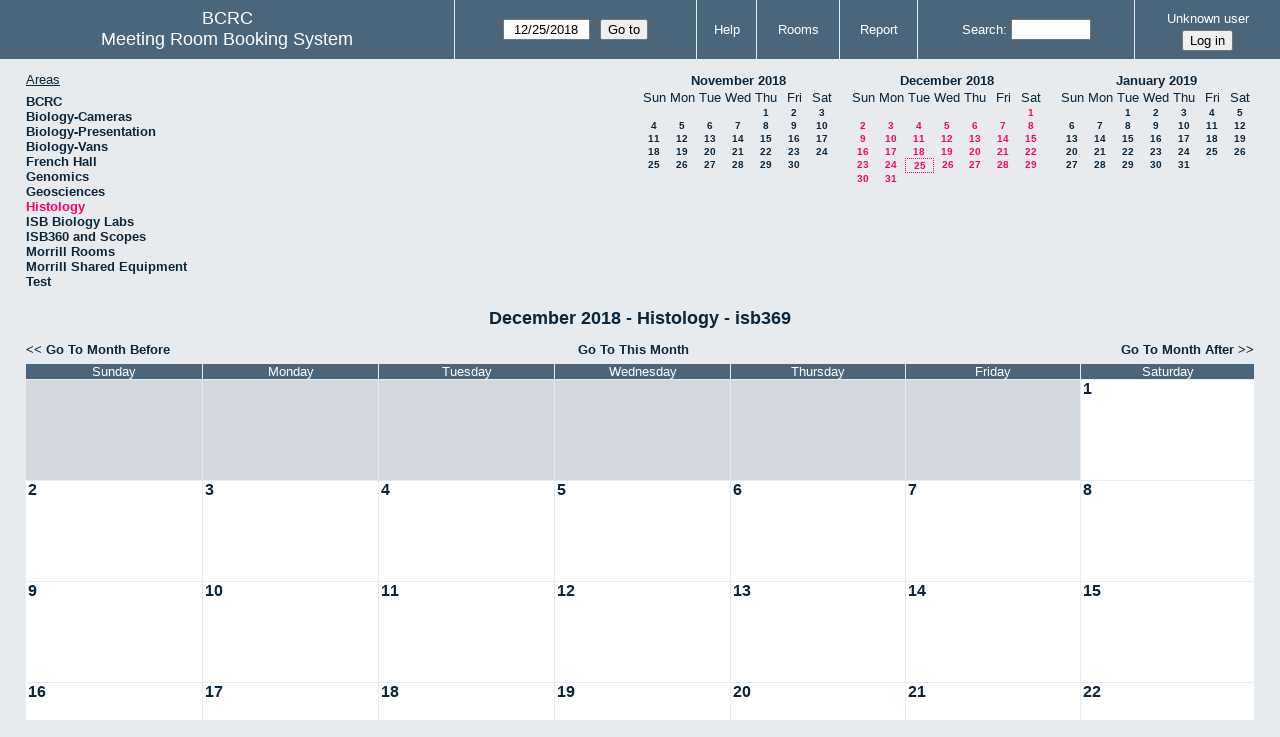

--- FILE ---
content_type: text/html; charset=utf-8
request_url: https://bcrc.bio.umass.edu/reserve/month.php?year=2018&month=12&day=25&area=11
body_size: 3632
content:
<!DOCTYPE html>
<!--[if lte IE 9]>
<html lang="en" class="unsupported_browser">
<![endif]-->
<!--[if (!IE)|(gt IE 9)]><!-->
<html lang="en">
<!--<![endif]-->
<head>
<meta charset="utf-8">
<meta http-equiv="X-UA-Compatible" content="IE=edge">
<meta name="csrf_token" content="bc025526e32ca48ebebf5776b559c83682560500aec2dd1440e22f26f4854846">
<title>Meeting Room Booking System</title>
  <link href="jquery/ui/css/jquery-ui.structure.min.css" rel="stylesheet" type="text/css">
  <link href="jquery/ui/css/sunny/jquery-ui.theme.min.css" rel="stylesheet" type="text/css">
  <link href="jquery/datatables/css/jquery.dataTables.min.css" rel="stylesheet" type="text/css">
  <link href="jquery/datatables/css/buttons.dataTables.css" rel="stylesheet" type="text/css">
  <link href="jquery/datatables/css/fixedColumns.dataTables.min.css" rel="stylesheet" type="text/css">
  <link href="jquery/datatables/css/colReorder.dataTables.css" rel="stylesheet" type="text/css">
      
    <link rel="stylesheet" href="css/mrbs.css.php" type="text/css">
        <link rel="stylesheet" media="print" href="css/mrbs-print.css.php" type="text/css">
    <!--[if IE]>
    <link rel="stylesheet" href="css/mrbs-ie.css" type="text/css">
    <![endif]-->
        <meta name="robots" content="noindex, nofollow">
  <script type="text/javascript" src="jquery/jquery-3.2.1.min.js"></script>
    <script type="text/javascript" src="jquery/jquery-migrate-3.0.0.min.js"></script>
    <script type="text/javascript" src="jquery/ui/jquery-ui.min.js"></script>
      
<script type="text/javascript">
  //<![CDATA[
    function init(params)
  {
  }
  //]]>
</script>

<script type="text/javascript" src="js/functions.js.php?area=11"></script>
<script type="text/javascript" src="js/datepicker.js.php?area=11"></script>
<script type="text/javascript" src="js/general.js.php?area=11"></script>

    
  <script type="text/javascript" src="js/refresh.js.php?area=11"></script>
  
<!--[if lte IE 8]>
      <script src="js/html5shiv.min.js"></script>
    <![endif]-->
    
<script type="text/javascript">

//<![CDATA[


$(window).on('load', function() {

  var args = {area: '11',
              room: '61',
              page: 'month',
              page_date: '2018-12-25',
              isAdmin: false};
    init(args);

});


//]]>
</script></head>
<body class="non_js month">
    <script type="text/javascript">
      //<![CDATA[
      $('body').addClass('js').removeClass('non_js');
      //]]>
    </script> 
    <div class="unsupported_message">
<header class="banner simple">
<nav>
<ul>
<li>
<div class="company">
<div class="logo">
<span>BCRC</span>
</div>
<div class="mrbs">
<a href="index.php">Meeting Room Booking System</a>
</div>
</div>
</li>
</ul>
</nav>
</header>
<div class="contents">
<p>Unfortunately your browser isn't supported by MRBS.  You will need to upgrade to a more recent version, or else use another browser.</p>
</div>
</div>
<header class="banner">
<nav>
<ul>
<li>
<div class="company">
<div class="logo">
<span>BCRC</span>
</div>
<div class="mrbs">
<a href="index.php">Meeting Room Booking System</a>
</div>
</div>
</li>
<li>
<form id="form_nav" method="get" action="day.php">
<input type="hidden" name="csrf_token" value="bc025526e32ca48ebebf5776b559c83682560500aec2dd1440e22f26f4854846">
<input type="hidden" name="area" value="11">
<input type="hidden" name="room" value="61">
<input type="date" name="page_date" value="2018-12-25" required data-submit="form_nav">
<input type="submit" value="Go to">
</form>
</li>
<li>
<a href="help.php?day=25&amp;month=12&amp;year=2018&amp;area=11&amp;room=61">Help</a>
</li>
<li>
<a href="admin.php?day=25&amp;month=12&amp;year=2018&amp;area=11&amp;room=61">Rooms</a>
</li>
<li>
<a href="report.php?day=25&amp;month=12&amp;year=2018&amp;area=11&amp;room=61">Report</a>
</li>
<li>
<label><a href="search.php?advanced=1">Search</a></label>
<form id="header_search" method="post" action="search.php">
<input type="hidden" name="csrf_token" value="bc025526e32ca48ebebf5776b559c83682560500aec2dd1440e22f26f4854846">
<input type="hidden" name="day" value="25">
<input type="hidden" name="month" value="12">
<input type="hidden" name="year" value="2018">
<input type="hidden" name="area" value="11">
<input type="hidden" name="room" value="61">
<input type="search" name="search_str" required>
</form>
</li>
<li id="logon_box">
<a href="">Unknown user</a>
<form method="post" action="admin.php">
<input type="hidden" name="csrf_token" value="bc025526e32ca48ebebf5776b559c83682560500aec2dd1440e22f26f4854846">
<input type="hidden" name="target_url" value="month.php?year=2018&amp;month=12&amp;day=25&amp;area=11">
<input type="hidden" name="action" value="QueryName">
<input type="submit" value="Log in">
</form>
</li>
</ul>
</nav>
</header>
<div class="contents">
<div id="dwm_header" class="screenonly">
<div id="dwm_areas">
<h3>Areas</h3>
<ul>
<li><a href="month.php?year=2018&amp;month=12&amp;day=25&amp;area=1"><span>BCRC</span></a></li>
<li><a href="month.php?year=2018&amp;month=12&amp;day=25&amp;area=15"><span>Biology-Cameras</span></a></li>
<li><a href="month.php?year=2018&amp;month=12&amp;day=25&amp;area=6"><span>Biology-Presentation</span></a></li>
<li><a href="month.php?year=2018&amp;month=12&amp;day=25&amp;area=14"><span>Biology-Vans</span></a></li>
<li><a href="month.php?year=2018&amp;month=12&amp;day=25&amp;area=19"><span>French Hall</span></a></li>
<li><a href="month.php?year=2018&amp;month=12&amp;day=25&amp;area=7"><span>Genomics</span></a></li>
<li><a href="month.php?year=2018&amp;month=12&amp;day=25&amp;area=12"><span>Geosciences</span></a></li>
<li><a href="month.php?year=2018&amp;month=12&amp;day=25&amp;area=11"><span class="current">Histology</span></a></li>
<li><a href="month.php?year=2018&amp;month=12&amp;day=25&amp;area=16"><span>ISB Biology Labs</span></a></li>
<li><a href="month.php?year=2018&amp;month=12&amp;day=25&amp;area=17"><span>ISB360 and Scopes</span></a></li>
<li><a href="month.php?year=2018&amp;month=12&amp;day=25&amp;area=8"><span>Morrill Rooms</span></a></li>
<li><a href="month.php?year=2018&amp;month=12&amp;day=25&amp;area=13"><span>Morrill Shared Equipment</span></a></li>
<li><a href="month.php?year=2018&amp;month=12&amp;day=25&amp;area=20"><span>Test</span></a></li>
</ul>
</div>
<nav id="cals">
<div id="cal_last">
<table class="calendar">
<thead>
<tr>
<th colspan="7"><a href="month.php?year=2018&amp;month=11&amp;day=25&amp;area=11&amp;room=61">November&nbsp;2018</a></th>
</tr>
<tr>
<th class="day_weekend">Sun</th>
<th class="day_weekday">Mon</th>
<th class="day_weekday">Tue</th>
<th class="day_weekday">Wed</th>
<th class="day_weekday">Thu</th>
<th class="day_weekday">Fri</th>
<th class="day_weekend">Sat</th>
</tr>
</thead>
<tbody>
<tr>
<td class="day_weekend day_blank"></td>
<td class="day_weekday day_blank"></td>
<td class="day_weekday day_blank"></td>
<td class="day_weekday"></td>
<td class="day_weekday"><a href="month.php?year=2018&amp;month=11&amp;day=1&amp;area=11&amp;room=61">1</a></td>
<td class="day_weekday"><a href="month.php?year=2018&amp;month=11&amp;day=2&amp;area=11&amp;room=61">2</a></td>
<td class="day_weekend"><a href="month.php?year=2018&amp;month=11&amp;day=3&amp;area=11&amp;room=61">3</a></td>
</tr>
<tr>
<td class="day_weekend"><a href="month.php?year=2018&amp;month=11&amp;day=4&amp;area=11&amp;room=61">4</a></td>
<td class="day_weekday"><a href="month.php?year=2018&amp;month=11&amp;day=5&amp;area=11&amp;room=61">5</a></td>
<td class="day_weekday"><a href="month.php?year=2018&amp;month=11&amp;day=6&amp;area=11&amp;room=61">6</a></td>
<td class="day_weekday"><a href="month.php?year=2018&amp;month=11&amp;day=7&amp;area=11&amp;room=61">7</a></td>
<td class="day_weekday"><a href="month.php?year=2018&amp;month=11&amp;day=8&amp;area=11&amp;room=61">8</a></td>
<td class="day_weekday"><a href="month.php?year=2018&amp;month=11&amp;day=9&amp;area=11&amp;room=61">9</a></td>
<td class="day_weekend"><a href="month.php?year=2018&amp;month=11&amp;day=10&amp;area=11&amp;room=61">10</a></td>
</tr>
<tr>
<td class="day_weekend"><a href="month.php?year=2018&amp;month=11&amp;day=11&amp;area=11&amp;room=61">11</a></td>
<td class="day_weekday"><a href="month.php?year=2018&amp;month=11&amp;day=12&amp;area=11&amp;room=61">12</a></td>
<td class="day_weekday"><a href="month.php?year=2018&amp;month=11&amp;day=13&amp;area=11&amp;room=61">13</a></td>
<td class="day_weekday"><a href="month.php?year=2018&amp;month=11&amp;day=14&amp;area=11&amp;room=61">14</a></td>
<td class="day_weekday"><a href="month.php?year=2018&amp;month=11&amp;day=15&amp;area=11&amp;room=61">15</a></td>
<td class="day_weekday"><a href="month.php?year=2018&amp;month=11&amp;day=16&amp;area=11&amp;room=61">16</a></td>
<td class="day_weekend"><a href="month.php?year=2018&amp;month=11&amp;day=17&amp;area=11&amp;room=61">17</a></td>
</tr>
<tr>
<td class="day_weekend"><a href="month.php?year=2018&amp;month=11&amp;day=18&amp;area=11&amp;room=61">18</a></td>
<td class="day_weekday"><a href="month.php?year=2018&amp;month=11&amp;day=19&amp;area=11&amp;room=61">19</a></td>
<td class="day_weekday"><a href="month.php?year=2018&amp;month=11&amp;day=20&amp;area=11&amp;room=61">20</a></td>
<td class="day_weekday"><a href="month.php?year=2018&amp;month=11&amp;day=21&amp;area=11&amp;room=61">21</a></td>
<td class="day_weekday"><a href="month.php?year=2018&amp;month=11&amp;day=22&amp;area=11&amp;room=61">22</a></td>
<td class="day_weekday"><a href="month.php?year=2018&amp;month=11&amp;day=23&amp;area=11&amp;room=61">23</a></td>
<td class="day_weekend"><a href="month.php?year=2018&amp;month=11&amp;day=24&amp;area=11&amp;room=61">24</a></td>
</tr>
<tr>
<td class="day_weekend"><a href="month.php?year=2018&amp;month=11&amp;day=25&amp;area=11&amp;room=61">25</a></td>
<td class="day_weekday"><a href="month.php?year=2018&amp;month=11&amp;day=26&amp;area=11&amp;room=61">26</a></td>
<td class="day_weekday"><a href="month.php?year=2018&amp;month=11&amp;day=27&amp;area=11&amp;room=61">27</a></td>
<td class="day_weekday"><a href="month.php?year=2018&amp;month=11&amp;day=28&amp;area=11&amp;room=61">28</a></td>
<td class="day_weekday"><a href="month.php?year=2018&amp;month=11&amp;day=29&amp;area=11&amp;room=61">29</a></td>
<td class="day_weekday"><a href="month.php?year=2018&amp;month=11&amp;day=30&amp;area=11&amp;room=61">30</a></td>
<td class="day_weekend day_blank"></td>
</tr>
</tbody>
</table>
</div>
<div id="cal_this">
<table class="calendar">
<thead>
<tr>
<th colspan="7"><a href="month.php?year=2018&amp;month=12&amp;day=25&amp;area=11&amp;room=61">December&nbsp;2018</a></th>
</tr>
<tr>
<th class="day_weekend">Sun</th>
<th class="day_weekday">Mon</th>
<th class="day_weekday">Tue</th>
<th class="day_weekday">Wed</th>
<th class="day_weekday">Thu</th>
<th class="day_weekday">Fri</th>
<th class="day_weekend">Sat</th>
</tr>
</thead>
<tbody>
<tr>
<td class="day_weekend day_blank"></td>
<td class="day_weekday day_blank"></td>
<td class="day_weekday day_blank"></td>
<td class="day_weekday day_blank"></td>
<td class="day_weekday day_blank"></td>
<td class="day_weekday"></td>
<td class="day_weekend"><a class="current" href="month.php?year=2018&amp;month=12&amp;day=1&amp;area=11&amp;room=61">1</a></td>
</tr>
<tr>
<td class="day_weekend"><a class="current" href="month.php?year=2018&amp;month=12&amp;day=2&amp;area=11&amp;room=61">2</a></td>
<td class="day_weekday"><a class="current" href="month.php?year=2018&amp;month=12&amp;day=3&amp;area=11&amp;room=61">3</a></td>
<td class="day_weekday"><a class="current" href="month.php?year=2018&amp;month=12&amp;day=4&amp;area=11&amp;room=61">4</a></td>
<td class="day_weekday"><a class="current" href="month.php?year=2018&amp;month=12&amp;day=5&amp;area=11&amp;room=61">5</a></td>
<td class="day_weekday"><a class="current" href="month.php?year=2018&amp;month=12&amp;day=6&amp;area=11&amp;room=61">6</a></td>
<td class="day_weekday"><a class="current" href="month.php?year=2018&amp;month=12&amp;day=7&amp;area=11&amp;room=61">7</a></td>
<td class="day_weekend"><a class="current" href="month.php?year=2018&amp;month=12&amp;day=8&amp;area=11&amp;room=61">8</a></td>
</tr>
<tr>
<td class="day_weekend"><a class="current" href="month.php?year=2018&amp;month=12&amp;day=9&amp;area=11&amp;room=61">9</a></td>
<td class="day_weekday"><a class="current" href="month.php?year=2018&amp;month=12&amp;day=10&amp;area=11&amp;room=61">10</a></td>
<td class="day_weekday"><a class="current" href="month.php?year=2018&amp;month=12&amp;day=11&amp;area=11&amp;room=61">11</a></td>
<td class="day_weekday"><a class="current" href="month.php?year=2018&amp;month=12&amp;day=12&amp;area=11&amp;room=61">12</a></td>
<td class="day_weekday"><a class="current" href="month.php?year=2018&amp;month=12&amp;day=13&amp;area=11&amp;room=61">13</a></td>
<td class="day_weekday"><a class="current" href="month.php?year=2018&amp;month=12&amp;day=14&amp;area=11&amp;room=61">14</a></td>
<td class="day_weekend"><a class="current" href="month.php?year=2018&amp;month=12&amp;day=15&amp;area=11&amp;room=61">15</a></td>
</tr>
<tr>
<td class="day_weekend"><a class="current" href="month.php?year=2018&amp;month=12&amp;day=16&amp;area=11&amp;room=61">16</a></td>
<td class="day_weekday"><a class="current" href="month.php?year=2018&amp;month=12&amp;day=17&amp;area=11&amp;room=61">17</a></td>
<td class="day_weekday"><a class="current" href="month.php?year=2018&amp;month=12&amp;day=18&amp;area=11&amp;room=61">18</a></td>
<td class="day_weekday"><a class="current" href="month.php?year=2018&amp;month=12&amp;day=19&amp;area=11&amp;room=61">19</a></td>
<td class="day_weekday"><a class="current" href="month.php?year=2018&amp;month=12&amp;day=20&amp;area=11&amp;room=61">20</a></td>
<td class="day_weekday"><a class="current" href="month.php?year=2018&amp;month=12&amp;day=21&amp;area=11&amp;room=61">21</a></td>
<td class="day_weekend"><a class="current" href="month.php?year=2018&amp;month=12&amp;day=22&amp;area=11&amp;room=61">22</a></td>
</tr>
<tr>
<td class="day_weekend"><a class="current" href="month.php?year=2018&amp;month=12&amp;day=23&amp;area=11&amp;room=61">23</a></td>
<td class="day_weekday"><a class="current" href="month.php?year=2018&amp;month=12&amp;day=24&amp;area=11&amp;room=61">24</a></td>
<td class="day_weekday" id="sticky_day"><a class="current" href="month.php?year=2018&amp;month=12&amp;day=25&amp;area=11&amp;room=61">25</a></td>
<td class="day_weekday"><a class="current" href="month.php?year=2018&amp;month=12&amp;day=26&amp;area=11&amp;room=61">26</a></td>
<td class="day_weekday"><a class="current" href="month.php?year=2018&amp;month=12&amp;day=27&amp;area=11&amp;room=61">27</a></td>
<td class="day_weekday"><a class="current" href="month.php?year=2018&amp;month=12&amp;day=28&amp;area=11&amp;room=61">28</a></td>
<td class="day_weekend"><a class="current" href="month.php?year=2018&amp;month=12&amp;day=29&amp;area=11&amp;room=61">29</a></td>
</tr>
<tr>
<td class="day_weekend"><a class="current" href="month.php?year=2018&amp;month=12&amp;day=30&amp;area=11&amp;room=61">30</a></td>
<td class="day_weekday"><a class="current" href="month.php?year=2018&amp;month=12&amp;day=31&amp;area=11&amp;room=61">31</a></td>
<td class="day_weekday day_blank"></td>
<td class="day_weekday day_blank"></td>
<td class="day_weekday day_blank"></td>
<td class="day_weekday day_blank"></td>
<td class="day_weekend day_blank"></td>
</tr>
</tbody>
</table>
</div>
<div id="cal_next">
<table class="calendar">
<thead>
<tr>
<th colspan="7"><a href="month.php?year=2019&amp;month=1&amp;day=25&amp;area=11&amp;room=61">January&nbsp;2019</a></th>
</tr>
<tr>
<th class="day_weekend">Sun</th>
<th class="day_weekday">Mon</th>
<th class="day_weekday">Tue</th>
<th class="day_weekday">Wed</th>
<th class="day_weekday">Thu</th>
<th class="day_weekday">Fri</th>
<th class="day_weekend">Sat</th>
</tr>
</thead>
<tbody>
<tr>
<td class="day_weekend day_blank"></td>
<td class="day_weekday"></td>
<td class="day_weekday"><a href="month.php?year=2019&amp;month=1&amp;day=1&amp;area=11&amp;room=61">1</a></td>
<td class="day_weekday"><a href="month.php?year=2019&amp;month=1&amp;day=2&amp;area=11&amp;room=61">2</a></td>
<td class="day_weekday"><a href="month.php?year=2019&amp;month=1&amp;day=3&amp;area=11&amp;room=61">3</a></td>
<td class="day_weekday"><a href="month.php?year=2019&amp;month=1&amp;day=4&amp;area=11&amp;room=61">4</a></td>
<td class="day_weekend"><a href="month.php?year=2019&amp;month=1&amp;day=5&amp;area=11&amp;room=61">5</a></td>
</tr>
<tr>
<td class="day_weekend"><a href="month.php?year=2019&amp;month=1&amp;day=6&amp;area=11&amp;room=61">6</a></td>
<td class="day_weekday"><a href="month.php?year=2019&amp;month=1&amp;day=7&amp;area=11&amp;room=61">7</a></td>
<td class="day_weekday"><a href="month.php?year=2019&amp;month=1&amp;day=8&amp;area=11&amp;room=61">8</a></td>
<td class="day_weekday"><a href="month.php?year=2019&amp;month=1&amp;day=9&amp;area=11&amp;room=61">9</a></td>
<td class="day_weekday"><a href="month.php?year=2019&amp;month=1&amp;day=10&amp;area=11&amp;room=61">10</a></td>
<td class="day_weekday"><a href="month.php?year=2019&amp;month=1&amp;day=11&amp;area=11&amp;room=61">11</a></td>
<td class="day_weekend"><a href="month.php?year=2019&amp;month=1&amp;day=12&amp;area=11&amp;room=61">12</a></td>
</tr>
<tr>
<td class="day_weekend"><a href="month.php?year=2019&amp;month=1&amp;day=13&amp;area=11&amp;room=61">13</a></td>
<td class="day_weekday"><a href="month.php?year=2019&amp;month=1&amp;day=14&amp;area=11&amp;room=61">14</a></td>
<td class="day_weekday"><a href="month.php?year=2019&amp;month=1&amp;day=15&amp;area=11&amp;room=61">15</a></td>
<td class="day_weekday"><a href="month.php?year=2019&amp;month=1&amp;day=16&amp;area=11&amp;room=61">16</a></td>
<td class="day_weekday"><a href="month.php?year=2019&amp;month=1&amp;day=17&amp;area=11&amp;room=61">17</a></td>
<td class="day_weekday"><a href="month.php?year=2019&amp;month=1&amp;day=18&amp;area=11&amp;room=61">18</a></td>
<td class="day_weekend"><a href="month.php?year=2019&amp;month=1&amp;day=19&amp;area=11&amp;room=61">19</a></td>
</tr>
<tr>
<td class="day_weekend"><a href="month.php?year=2019&amp;month=1&amp;day=20&amp;area=11&amp;room=61">20</a></td>
<td class="day_weekday"><a href="month.php?year=2019&amp;month=1&amp;day=21&amp;area=11&amp;room=61">21</a></td>
<td class="day_weekday"><a href="month.php?year=2019&amp;month=1&amp;day=22&amp;area=11&amp;room=61">22</a></td>
<td class="day_weekday"><a href="month.php?year=2019&amp;month=1&amp;day=23&amp;area=11&amp;room=61">23</a></td>
<td class="day_weekday"><a href="month.php?year=2019&amp;month=1&amp;day=24&amp;area=11&amp;room=61">24</a></td>
<td class="day_weekday"><a href="month.php?year=2019&amp;month=1&amp;day=25&amp;area=11&amp;room=61">25</a></td>
<td class="day_weekend"><a href="month.php?year=2019&amp;month=1&amp;day=26&amp;area=11&amp;room=61">26</a></td>
</tr>
<tr>
<td class="day_weekend"><a href="month.php?year=2019&amp;month=1&amp;day=27&amp;area=11&amp;room=61">27</a></td>
<td class="day_weekday"><a href="month.php?year=2019&amp;month=1&amp;day=28&amp;area=11&amp;room=61">28</a></td>
<td class="day_weekday"><a href="month.php?year=2019&amp;month=1&amp;day=29&amp;area=11&amp;room=61">29</a></td>
<td class="day_weekday"><a href="month.php?year=2019&amp;month=1&amp;day=30&amp;area=11&amp;room=61">30</a></td>
<td class="day_weekday"><a href="month.php?year=2019&amp;month=1&amp;day=31&amp;area=11&amp;room=61">31</a></td>
<td class="day_weekday day_blank"></td>
<td class="day_weekend day_blank"></td>
</tr>
</tbody>
</table>
</div>
</nav>
</div>
<div id="dwm">
<h2>December 2018 - Histology - isb369</h2>
</div>

<nav class="date_nav">
  <a class="date_before" href="month.php?area=11&amp;room=61&amp;year=2018&amp;month=11&amp;day=25">Go To Month Before</a>
  <a class="date_now" href="month.php?area=11&amp;room=61&amp;year=2026&amp;month=01&amp;day=25">Go To This Month</a>
  <a class="date_after" href="month.php?area=11&amp;room=61&amp;year=2019&amp;month=1&amp;day=25">Go To Month After</a>
</nav>
<table class="dwm_main" id="month_main">
<thead>
<tr>
<th>Sunday</th><th>Monday</th><th>Tuesday</th><th>Wednesday</th><th>Thursday</th><th>Friday</th><th>Saturday</th>
</tr>
</thead>
<tbody>
<tr>
<td class="invalid"><div class="cell_container">&nbsp;</div></td>
<td class="invalid"><div class="cell_container">&nbsp;</div></td>
<td class="invalid"><div class="cell_container">&nbsp;</div></td>
<td class="invalid"><div class="cell_container">&nbsp;</div></td>
<td class="invalid"><div class="cell_container">&nbsp;</div></td>
<td class="invalid"><div class="cell_container">&nbsp;</div></td>
<td class="valid">
<div class="cell_container">
<div class="cell_header">
<a class="monthday" href="day.php?year=2018&amp;month=12&amp;day=1&amp;area=11">1</a>
</div>
<a class="new_booking" href="edit_entry.php?room=61&amp;area=11&amp;year=2018&amp;month=12&amp;day=1&amp;hour=7&amp;minute=0">
</a>
</div>
</td>
</tr><tr>
<td class="valid">
<div class="cell_container">
<div class="cell_header">
<a class="monthday" href="day.php?year=2018&amp;month=12&amp;day=2&amp;area=11">2</a>
</div>
<a class="new_booking" href="edit_entry.php?room=61&amp;area=11&amp;year=2018&amp;month=12&amp;day=2&amp;hour=7&amp;minute=0">
</a>
</div>
</td>
<td class="valid">
<div class="cell_container">
<div class="cell_header">
<a class="monthday" href="day.php?year=2018&amp;month=12&amp;day=3&amp;area=11">3</a>
</div>
<a class="new_booking" href="edit_entry.php?room=61&amp;area=11&amp;year=2018&amp;month=12&amp;day=3&amp;hour=7&amp;minute=0">
</a>
</div>
</td>
<td class="valid">
<div class="cell_container">
<div class="cell_header">
<a class="monthday" href="day.php?year=2018&amp;month=12&amp;day=4&amp;area=11">4</a>
</div>
<a class="new_booking" href="edit_entry.php?room=61&amp;area=11&amp;year=2018&amp;month=12&amp;day=4&amp;hour=7&amp;minute=0">
</a>
</div>
</td>
<td class="valid">
<div class="cell_container">
<div class="cell_header">
<a class="monthday" href="day.php?year=2018&amp;month=12&amp;day=5&amp;area=11">5</a>
</div>
<a class="new_booking" href="edit_entry.php?room=61&amp;area=11&amp;year=2018&amp;month=12&amp;day=5&amp;hour=7&amp;minute=0">
</a>
</div>
</td>
<td class="valid">
<div class="cell_container">
<div class="cell_header">
<a class="monthday" href="day.php?year=2018&amp;month=12&amp;day=6&amp;area=11">6</a>
</div>
<a class="new_booking" href="edit_entry.php?room=61&amp;area=11&amp;year=2018&amp;month=12&amp;day=6&amp;hour=7&amp;minute=0">
</a>
</div>
</td>
<td class="valid">
<div class="cell_container">
<div class="cell_header">
<a class="monthday" href="day.php?year=2018&amp;month=12&amp;day=7&amp;area=11">7</a>
</div>
<a class="new_booking" href="edit_entry.php?room=61&amp;area=11&amp;year=2018&amp;month=12&amp;day=7&amp;hour=7&amp;minute=0">
</a>
</div>
</td>
<td class="valid">
<div class="cell_container">
<div class="cell_header">
<a class="monthday" href="day.php?year=2018&amp;month=12&amp;day=8&amp;area=11">8</a>
</div>
<a class="new_booking" href="edit_entry.php?room=61&amp;area=11&amp;year=2018&amp;month=12&amp;day=8&amp;hour=7&amp;minute=0">
</a>
</div>
</td>
</tr><tr>
<td class="valid">
<div class="cell_container">
<div class="cell_header">
<a class="monthday" href="day.php?year=2018&amp;month=12&amp;day=9&amp;area=11">9</a>
</div>
<a class="new_booking" href="edit_entry.php?room=61&amp;area=11&amp;year=2018&amp;month=12&amp;day=9&amp;hour=7&amp;minute=0">
</a>
</div>
</td>
<td class="valid">
<div class="cell_container">
<div class="cell_header">
<a class="monthday" href="day.php?year=2018&amp;month=12&amp;day=10&amp;area=11">10</a>
</div>
<a class="new_booking" href="edit_entry.php?room=61&amp;area=11&amp;year=2018&amp;month=12&amp;day=10&amp;hour=7&amp;minute=0">
</a>
</div>
</td>
<td class="valid">
<div class="cell_container">
<div class="cell_header">
<a class="monthday" href="day.php?year=2018&amp;month=12&amp;day=11&amp;area=11">11</a>
</div>
<a class="new_booking" href="edit_entry.php?room=61&amp;area=11&amp;year=2018&amp;month=12&amp;day=11&amp;hour=7&amp;minute=0">
</a>
</div>
</td>
<td class="valid">
<div class="cell_container">
<div class="cell_header">
<a class="monthday" href="day.php?year=2018&amp;month=12&amp;day=12&amp;area=11">12</a>
</div>
<a class="new_booking" href="edit_entry.php?room=61&amp;area=11&amp;year=2018&amp;month=12&amp;day=12&amp;hour=7&amp;minute=0">
</a>
</div>
</td>
<td class="valid">
<div class="cell_container">
<div class="cell_header">
<a class="monthday" href="day.php?year=2018&amp;month=12&amp;day=13&amp;area=11">13</a>
</div>
<a class="new_booking" href="edit_entry.php?room=61&amp;area=11&amp;year=2018&amp;month=12&amp;day=13&amp;hour=7&amp;minute=0">
</a>
</div>
</td>
<td class="valid">
<div class="cell_container">
<div class="cell_header">
<a class="monthday" href="day.php?year=2018&amp;month=12&amp;day=14&amp;area=11">14</a>
</div>
<a class="new_booking" href="edit_entry.php?room=61&amp;area=11&amp;year=2018&amp;month=12&amp;day=14&amp;hour=7&amp;minute=0">
</a>
</div>
</td>
<td class="valid">
<div class="cell_container">
<div class="cell_header">
<a class="monthday" href="day.php?year=2018&amp;month=12&amp;day=15&amp;area=11">15</a>
</div>
<a class="new_booking" href="edit_entry.php?room=61&amp;area=11&amp;year=2018&amp;month=12&amp;day=15&amp;hour=7&amp;minute=0">
</a>
</div>
</td>
</tr><tr>
<td class="valid">
<div class="cell_container">
<div class="cell_header">
<a class="monthday" href="day.php?year=2018&amp;month=12&amp;day=16&amp;area=11">16</a>
</div>
<a class="new_booking" href="edit_entry.php?room=61&amp;area=11&amp;year=2018&amp;month=12&amp;day=16&amp;hour=7&amp;minute=0">
</a>
</div>
</td>
<td class="valid">
<div class="cell_container">
<div class="cell_header">
<a class="monthday" href="day.php?year=2018&amp;month=12&amp;day=17&amp;area=11">17</a>
</div>
<a class="new_booking" href="edit_entry.php?room=61&amp;area=11&amp;year=2018&amp;month=12&amp;day=17&amp;hour=7&amp;minute=0">
</a>
</div>
</td>
<td class="valid">
<div class="cell_container">
<div class="cell_header">
<a class="monthday" href="day.php?year=2018&amp;month=12&amp;day=18&amp;area=11">18</a>
</div>
<a class="new_booking" href="edit_entry.php?room=61&amp;area=11&amp;year=2018&amp;month=12&amp;day=18&amp;hour=7&amp;minute=0">
</a>
</div>
</td>
<td class="valid">
<div class="cell_container">
<div class="cell_header">
<a class="monthday" href="day.php?year=2018&amp;month=12&amp;day=19&amp;area=11">19</a>
</div>
<a class="new_booking" href="edit_entry.php?room=61&amp;area=11&amp;year=2018&amp;month=12&amp;day=19&amp;hour=7&amp;minute=0">
</a>
</div>
</td>
<td class="valid">
<div class="cell_container">
<div class="cell_header">
<a class="monthday" href="day.php?year=2018&amp;month=12&amp;day=20&amp;area=11">20</a>
</div>
<a class="new_booking" href="edit_entry.php?room=61&amp;area=11&amp;year=2018&amp;month=12&amp;day=20&amp;hour=7&amp;minute=0">
</a>
</div>
</td>
<td class="valid">
<div class="cell_container">
<div class="cell_header">
<a class="monthday" href="day.php?year=2018&amp;month=12&amp;day=21&amp;area=11">21</a>
</div>
<a class="new_booking" href="edit_entry.php?room=61&amp;area=11&amp;year=2018&amp;month=12&amp;day=21&amp;hour=7&amp;minute=0">
</a>
</div>
</td>
<td class="valid">
<div class="cell_container">
<div class="cell_header">
<a class="monthday" href="day.php?year=2018&amp;month=12&amp;day=22&amp;area=11">22</a>
</div>
<a class="new_booking" href="edit_entry.php?room=61&amp;area=11&amp;year=2018&amp;month=12&amp;day=22&amp;hour=7&amp;minute=0">
</a>
</div>
</td>
</tr><tr>
<td class="valid">
<div class="cell_container">
<div class="cell_header">
<a class="monthday" href="day.php?year=2018&amp;month=12&amp;day=23&amp;area=11">23</a>
</div>
<a class="new_booking" href="edit_entry.php?room=61&amp;area=11&amp;year=2018&amp;month=12&amp;day=23&amp;hour=7&amp;minute=0">
</a>
</div>
</td>
<td class="valid">
<div class="cell_container">
<div class="cell_header">
<a class="monthday" href="day.php?year=2018&amp;month=12&amp;day=24&amp;area=11">24</a>
</div>
<a class="new_booking" href="edit_entry.php?room=61&amp;area=11&amp;year=2018&amp;month=12&amp;day=24&amp;hour=7&amp;minute=0">
</a>
</div>
</td>
<td class="valid">
<div class="cell_container">
<div class="cell_header">
<a class="monthday" href="day.php?year=2018&amp;month=12&amp;day=25&amp;area=11">25</a>
</div>
<a class="new_booking" href="edit_entry.php?room=61&amp;area=11&amp;year=2018&amp;month=12&amp;day=25&amp;hour=7&amp;minute=0">
</a>
</div>
</td>
<td class="valid">
<div class="cell_container">
<div class="cell_header">
<a class="monthday" href="day.php?year=2018&amp;month=12&amp;day=26&amp;area=11">26</a>
</div>
<a class="new_booking" href="edit_entry.php?room=61&amp;area=11&amp;year=2018&amp;month=12&amp;day=26&amp;hour=7&amp;minute=0">
</a>
</div>
</td>
<td class="valid">
<div class="cell_container">
<div class="cell_header">
<a class="monthday" href="day.php?year=2018&amp;month=12&amp;day=27&amp;area=11">27</a>
</div>
<a class="new_booking" href="edit_entry.php?room=61&amp;area=11&amp;year=2018&amp;month=12&amp;day=27&amp;hour=7&amp;minute=0">
</a>
</div>
</td>
<td class="valid">
<div class="cell_container">
<div class="cell_header">
<a class="monthday" href="day.php?year=2018&amp;month=12&amp;day=28&amp;area=11">28</a>
</div>
<a class="new_booking" href="edit_entry.php?room=61&amp;area=11&amp;year=2018&amp;month=12&amp;day=28&amp;hour=7&amp;minute=0">
</a>
</div>
</td>
<td class="valid">
<div class="cell_container">
<div class="cell_header">
<a class="monthday" href="day.php?year=2018&amp;month=12&amp;day=29&amp;area=11">29</a>
</div>
<a class="new_booking" href="edit_entry.php?room=61&amp;area=11&amp;year=2018&amp;month=12&amp;day=29&amp;hour=7&amp;minute=0">
</a>
</div>
</td>
</tr><tr>
<td class="valid">
<div class="cell_container">
<div class="cell_header">
<a class="monthday" href="day.php?year=2018&amp;month=12&amp;day=30&amp;area=11">30</a>
</div>
<a class="new_booking" href="edit_entry.php?room=61&amp;area=11&amp;year=2018&amp;month=12&amp;day=30&amp;hour=7&amp;minute=0">
</a>
</div>
</td>
<td class="valid">
<div class="cell_container">
<div class="cell_header">
<a class="monthday" href="day.php?year=2018&amp;month=12&amp;day=31&amp;area=11">31</a>
</div>
<a class="new_booking" href="edit_entry.php?room=61&amp;area=11&amp;year=2018&amp;month=12&amp;day=31&amp;hour=7&amp;minute=0">
</a>
</div>
</td>
<td class="invalid"><div class="cell_container">&nbsp;</div></td>
<td class="invalid"><div class="cell_container">&nbsp;</div></td>
<td class="invalid"><div class="cell_container">&nbsp;</div></td>
<td class="invalid"><div class="cell_container">&nbsp;</div></td>
<td class="invalid"><div class="cell_container">&nbsp;</div></td>
</tr>
</tbody>
</table>

<nav class="date_nav">
  <a class="date_before" href="month.php?area=11&amp;room=61&amp;year=2018&amp;month=11&amp;day=25">Go To Month Before</a>
  <a class="date_now" href="month.php?area=11&amp;room=61&amp;year=2026&amp;month=01&amp;day=25">Go To This Month</a>
  <a class="date_after" href="month.php?area=11&amp;room=61&amp;year=2019&amp;month=1&amp;day=25">Go To Month After</a>
</nav>
<table id="colour_key"><tr>
<td class="E">
<div class="celldiv slots1" title="External">
External</div></td>
<td class="I">
<div class="celldiv slots1" title="Internal">
Internal</div></td>
</tr></table>
</div><div class="screenonly trailer" id="trailer">
<div id="viewday">
<div class="trailer_label">
<a href="day.php?year=2018&amp;month=12&amp;day=25&amp;area=11&amp;room=61">View Day</a>
</div>
<div class="trailer_links">
<span><a href="day.php?year=2018&amp;month=12&amp;day=19&amp;area=11&amp;room=61">Dec 19</a></span>
 | <span><a href="day.php?year=2018&amp;month=12&amp;day=20&amp;area=11&amp;room=61">Dec 20</a></span>
 | <span><a href="day.php?year=2018&amp;month=12&amp;day=21&amp;area=11&amp;room=61">Dec 21</a></span>
 | <span><a href="day.php?year=2018&amp;month=12&amp;day=22&amp;area=11&amp;room=61">Dec 22</a></span>
 | <span><a href="day.php?year=2018&amp;month=12&amp;day=23&amp;area=11&amp;room=61">Dec 23</a></span>
 | <span><a href="day.php?year=2018&amp;month=12&amp;day=24&amp;area=11&amp;room=61">Dec 24</a></span>
 | <span class="current">[ <a href="day.php?year=2018&amp;month=12&amp;day=25&amp;area=11&amp;room=61">Dec 25</a> ]</span>
 | <span><a href="day.php?year=2018&amp;month=12&amp;day=26&amp;area=11&amp;room=61">Dec 26</a></span>
 | <span><a href="day.php?year=2018&amp;month=12&amp;day=27&amp;area=11&amp;room=61">Dec 27</a></span>
 | <span><a href="day.php?year=2018&amp;month=12&amp;day=28&amp;area=11&amp;room=61">Dec 28</a></span>
 | <span><a href="day.php?year=2018&amp;month=12&amp;day=29&amp;area=11&amp;room=61">Dec 29</a></span>
 | <span><a href="day.php?year=2018&amp;month=12&amp;day=30&amp;area=11&amp;room=61">Dec 30</a></span>
 | <span><a href="day.php?year=2018&amp;month=12&amp;day=31&amp;area=11&amp;room=61">Dec 31</a></span>
 | <span><a href="day.php?year=2019&amp;month=01&amp;day=01&amp;area=11&amp;room=61">Jan 01</a></span>
</div>
</div>
<div id="viewweek">
<div class="trailer_label">
<a href="week.php?year=2018&amp;month=12&amp;day=25&amp;area=11&amp;room=61">View Week</a>
</div>
<div class="trailer_links">
  <a href="week.php?year=2018&amp;month=11&amp;day=27&amp;area=11&amp;room=61">Nov 25</a>
 |   <a href="week.php?year=2018&amp;month=12&amp;day=04&amp;area=11&amp;room=61">Dec 02</a>
 |   <a href="week.php?year=2018&amp;month=12&amp;day=11&amp;area=11&amp;room=61">Dec 09</a>
 |   <a href="week.php?year=2018&amp;month=12&amp;day=18&amp;area=11&amp;room=61">Dec 16</a>
 | <span class="current">
[   <a href="week.php?year=2018&amp;month=12&amp;day=25&amp;area=11&amp;room=61">Dec 23</a>
]</span>
 |   <a href="week.php?year=2019&amp;month=01&amp;day=01&amp;area=11&amp;room=61">Dec 30</a>
 |   <a href="week.php?year=2019&amp;month=01&amp;day=08&amp;area=11&amp;room=61">Jan 06</a>
 |   <a href="week.php?year=2019&amp;month=01&amp;day=15&amp;area=11&amp;room=61">Jan 13</a>
 |   <a href="week.php?year=2019&amp;month=01&amp;day=22&amp;area=11&amp;room=61">Jan 20</a>
</div>
</div>
<div id="viewmonth">
<div class="trailer_label">
<a href="month.php?year=2018&amp;month=12&amp;day=25&amp;area=11&amp;room=61">View Month</a>
</div>
<div class="trailer_links">
  <a href="month.php?year=2018&amp;month=10&amp;day=25&amp;area=11&amp;room=61">Oct 2018</a>
 |   <a href="month.php?year=2018&amp;month=11&amp;day=25&amp;area=11&amp;room=61">Nov 2018</a>
 | <span class="current">
[   <a href="month.php?year=2018&amp;month=12&amp;day=25&amp;area=11&amp;room=61">Dec 2018</a>
]</span>
 |   <a href="month.php?year=2019&amp;month=01&amp;day=25&amp;area=11&amp;room=61">Jan 2019</a>
 |   <a href="month.php?year=2019&amp;month=02&amp;day=25&amp;area=11&amp;room=61">Feb 2019</a>
 |   <a href="month.php?year=2019&amp;month=03&amp;day=25&amp;area=11&amp;room=61">Mar 2019</a>
 |   <a href="month.php?year=2019&amp;month=04&amp;day=25&amp;area=11&amp;room=61">Apr 2019</a>
 |   <a href="month.php?year=2019&amp;month=05&amp;day=25&amp;area=11&amp;room=61">May 2019</a>
 |   <a href="month.php?year=2019&amp;month=06&amp;day=25&amp;area=11&amp;room=61">Jun 2019</a>
</div>
</div>
</div>
  </body>
</html>
